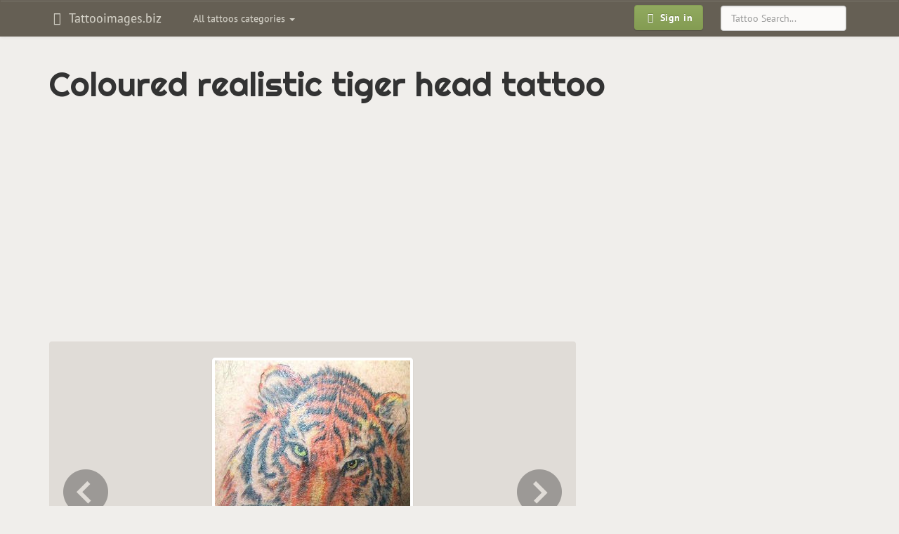

--- FILE ---
content_type: text/html; charset=UTF-8
request_url: https://tattooimages.biz/image/1893-coloured-realistic-tiger-head-tattoo/
body_size: 6183
content:
<!DOCTYPE html>
<html lang="en" prefix="og: http://ogp.me/ns#">
<head>
<meta http-equiv="Content-Type" content="text/html; charset=utf-8" />
<meta name="viewport" content="width=device-width, initial-scale=1, maximum-scale=1">
<title>Coloured realistic tiger head  tattoo - Tattooimages.biz</title>
<meta name="robots" content="index, follow">
<link rel="canonical" href="https://tattooimages.biz/image/1893-coloured-realistic-tiger-head-tattoo/" />
<link rel='alternate' hreflang='en' href='https://tattooimages.biz/image/1893-coloured-realistic-tiger-head-tattoo/' />
<link rel='alternate' hreflang='es' href='https://es.tattooimages.biz/image/1893-coloured-realistic-tiger-head-tattoo/' />
<link rel='alternate' hreflang='de' href='https://de.tattooimages.biz/image/1893-coloured-realistic-tiger-head-tattoo/' />
<link rel="amphtml" href="https://tattooimages.biz/picture_amp/1893-coloured-realistic-tiger-head-tattoo/" />
<meta property='og:url' content='https://tattooimages.biz/image/1893-coloured-realistic-tiger-head-tattoo/'  />
<meta property='og:title' content='Coloured realistic tiger head  tattoo'  />
<meta property='og:site_name' content='Tattooimages.biz'  />
<meta property='og:image' content='https://tattooimages.biz/images/gallery/tattoo-tigertat35.jpg'  />
<meta property='og:image:type' content='image/jpeg' />
<meta property='og:image:width' content='278' />
<meta property='og:image:height' content='374' />

<meta property='twitter:card' content='summary_large_image'  />
<meta property='twitter:site' content='@tattooimagesbiz'  />

<link rel="icon" href="https://tattooimages.biz/application/views/frontend_templates/tattooimages/img/favicon.ico" type="image/x-icon"/>	
<link rel="apple-touch-icon-precomposed" type="image/png" href="https://tattooimages.biz/images/apple_icons/apple-touch-icon-precomposed.png"/>
<link rel="apple-touch-icon-precomposed" type="image/png" href="https://tattooimages.biz/images/apple_icons/apple-touch-icon-60x60-precomposed.png" sizes="60x60"/>
<link rel="apple-touch-icon-precomposed" type="image/png" href="https://tattooimages.biz/images/apple_icons/apple-touch-icon-72x72-precomposed.png" sizes="72x72"/>
<link rel="apple-touch-icon-precomposed" type="image/png" href="https://tattooimages.biz/images/apple_icons/apple-touch-icon-76x76-precomposed.png" sizes="76x76"/>
<link rel="apple-touch-icon-precomposed" type="image/png" href="https://tattooimages.biz/images/apple_icons/apple-touch-icon-114x114-precomposed.png" sizes="114x114"/>
<link rel="apple-touch-icon-precomposed" type="image/png" href="https://tattooimages.biz/images/apple_icons/apple-touch-icon-120x120-precomposed.png" sizes="120x120"/>
<link rel="apple-touch-icon-precomposed" type="image/png" href="https://tattooimages.biz/images/apple_icons/apple-touch-icon-144x144-precomposed.png" sizes="144x144"/>
<link rel="apple-touch-icon-precomposed" type="image/png" href="https://tattooimages.biz/images/apple_icons/apple-touch-icon-152x152-precomposed.png" sizes="152x152"/>
<link rel="apple-touch-icon-precomposed" type="image/png" href="https://tattooimages.biz/images/apple_icons/apple-touch-icon-180x180-precomposed.png" sizes="180x180"/>
	 
	
<link rel='stylesheet' href=https://tattooimages.biz/application/views/system/bootstrap_plugins/bootstrap-tagsinput/css/bootstrap-tagsinput.css type='text/css' media='screen' />
<link rel='stylesheet' href=https://tattooimages.biz/application/views/system/bootstrap3/css/bootstrap.min.css type='text/css' media='screen' />
<link rel='stylesheet' href=https://tattooimages.biz/application/views/system/bootstrap3/css/bootstrap-theme.min.css type='text/css' media='screen' />
<link rel='stylesheet' href=https://tattooimages.biz/application/views/frontend_templates/tattooimages/css/bootstrap.boske.min.css type='text/css' media='screen' />
<link rel='stylesheet' href=https://tattooimages.biz/application/views/frontend_templates/tattooimages/css/custom.css type='text/css' media='screen' />
<link rel='stylesheet' href=https://tattooimages.biz/application/views/system/font-awesome/css/font-awesome.min.css type='text/css' media='screen' />

	
	
	 <!-- HTML5 shim and Respond.js IE8 support of HTML5 elements and media queries -->
  <!--[if lt IE 9]>
    <script src="https://oss.maxcdn.com/libs/html5shiv/3.7.0/html5shiv.js"></script>
    <script src="https://oss.maxcdn.com/libs/respond.js/1.3.0/respond.min.js"></script>
  <![endif]-->
    	<script>
		if (top != self) {top.location.href = location.href;}
	</script>
		</head><body>
<script async src="//pagead2.googlesyndication.com/pagead/js/adsbygoogle.js"></script><script>
  (adsbygoogle = window.adsbygoogle || []).push({
    google_ad_client: "ca-pub-0594235550208900",
    enable_page_level_ads: true
  });
</script>
<div id="fb-root"></div>



 <nav class="navbar yamm navbar-default" role="navigation">
    <div class="container">
      <!-- Brand and toggle get grouped for better mobile display -->
      <div class="navbar-header">
        <button type="button" class="navbar-toggle" data-toggle="collapse" data-target=".navbar-main">
          <span class="sr-only">Toggle navigation</span>
          <span class="icon-bar"></span>
          <span class="icon-bar"></span>
          <span class="icon-bar"></span>
        </button>
									
					<a class="navbar-brand"  href="https://tattooimages.biz/">
										<em class="fa fa-fw fa-hand-spock-o"></em>
					Tattooimages.biz 											</a>
					  
						
		</div>
		

      <!-- Collect the nav links, forms, and other content for toggling -->
      <div class="collapse navbar-collapse navbar-main">
		<noindex>
        <ul class="nav navbar-nav navbar-left" id="gallery_tags">					
          <li class="dropdown yamm-fw">
            <a class="dropdown-toggle" href="#" data-toggle="dropdown">
              All tattoos categories <b class="caret"></b>
            </a>
            <ul class="dropdown-menu">
				<li class="dropdown yamm-content" id="nav_gallery_tags">		
					<i class="fa fa-refresh fa-spin" style="margin: 10px auto;"></i> Loading... 	
					
				</li>
              
            </ul>
          </li>
        </ul>		
		</noindex>
       
	   		<form role="search" method="post" action="https://tattooimages.biz/gallery/items/search/" class="navbar-form navbar-right">
			<div class="form-group">
			  <input type="text" name="search_phrase" placeholder="Tattoo Search..." class="form-control">
			</div>
		</form>
	   		<ul class="nav navbar-nav navbar-right">
          <li>
            <a href="https://tattooimages.biz/auth/login/" style="padding: 6px 10px">
              <span class="btn btn-primary btn-bold"><em class="fa fa-fw fa-sign-in"></em> Sign in
              </span>
            </a>
          </li>
        </ul>		
      </div>
	  
	  
	  <!-- /.navbar-collapse -->
	  						    </div>
  </nav>
  
	
  <div class="container" id="maincontainer">
		<div class="row">
		
			
		
						
						<div class="col-xs-12">
				
				<h1>Coloured realistic tiger head  tattoo</h1>												
				
		<div class="m-gallery">
			<div class="c-items">
				<div class="p-show_item">
				

	<div class="picture_category_link" id="imgtop">
	
	</div>
	<div class="preimage">	
	<style type="text/css">@media(max-width: 359px) { .tattooim-2014-top-block { width: 300px; height: 250px; margin-left: -15px; } }
@media (min-width: 360px) and (max-width: 767px) { .tattooim-2014-top-block { width: 336px; height: 280px; } }
@media (min-width: 768px) and (max-width: 989px) { .tattooim-2014-top-block { width: 468px; height: 60px; } }
@media (min-width: 990px) and (max-width: 1229px) { .tattooim-2014-top-block { width: 728px; height: 90px; } }
@media(min-width: 1230px) { .tattooim-2014-top-block { width: 970px; height: 90px; } }
</style>

<script async src="//pagead2.googlesyndication.com/pagead/js/adsbygoogle.js"></script>
<!-- tattooim top full-view -->
<ins class="adsbygoogle tattooim-2014-top-block"
     style="display:block"
     data-ad-client="ca-pub-0594235550208900"
     data-ad-slot="1098288525"
     data-ad-format="auto"></ins>
<script>
(adsbygoogle = window.adsbygoogle || []).push({});
</script>
	</div>
	
	<div class="row">
		<div class="col-xs-12 col-md-8" itemscope itemtype="http://schema.org/ImageObject">
			<meta itemprop="caption" content="Coloured realistic tiger head  tattoo"> 
			<meta itemprop="isFamilyFriendly" content="True"> 
			<meta itemprop="provider" content="Tattooimages.biz">
			<meta itemprop="width" content="278" />
			<meta itemprop="height" content="374" />
			
			<div class="imagediv" id="imagediv">
				<img id="mainimage" src="https://tattooimages.biz/images/gallery/tattoo-tigertat35.jpg" alt="Coloured realistic tiger head  tattoo" class="img-responsive thumbnail gallery_large_image" itemprop="contentUrl" />		
				<a title="Colourful tiger head tattoo" href="https://tattooimages.biz/image/1894-colourful-tiger-head-tattoo/#imgtop" class="leftlink hidden-xs"></a>
				<a title="Realistic detailed tiger head tattoo"  href="https://tattooimages.biz/image/1892-realistic-detailed-tiger-head-tattoo/#imgtop" class="rightlink hidden-xs"></a>
			</div>
			<div class="clearfix"></div>
			<a title="Colourful tiger head tattoo" href="https://tattooimages.biz/image/1894-colourful-tiger-head-tattoo/#imgtop" class="imageprevnext pull-left btn btn-default visible-xs visible-xs-inline-block"><i class="fa fa-angle-double-left" aria-hidden="true"></i> Previous</a>
			<a title="Realistic detailed tiger head tattoo"  href="https://tattooimages.biz/image/1892-realistic-detailed-tiger-head-tattoo/#imgtop" class="imageprevnext pull-right btn btn-default visible-xs visible-xs-inline-block">Next <i class="fa fa-angle-double-right" aria-hidden="true"></i></a>
			<div class="clearfix"></div>
			<ul class="tags"><li><a title="tiger tattoos" class="tag btn btn-danger btn-sm" href="https://tattooimages.biz/tattoos/tiger-tattoo/" rel="tag"><span itemprop="keywords">tiger</span></a></li><li><a title="head tattoos" class="tag btn btn-danger btn-sm" href="https://tattooimages.biz/tattoos/head-tattoo/" rel="tag"><span itemprop="keywords">head</span></a></li><li><a title="realistic tattoos" class="tag btn btn-danger btn-sm" href="https://tattooimages.biz/tattoos/realistic-tattoo/" rel="tag"><span itemprop="keywords">realistic</span></a></li>
			
							<noindex>
							<div class="img-control-block show_item">
							<a class="img_control_link" title="Like" data-id="1893" data-type="like"><i class="fa fa-thumbs-o-up"></i></a> <span id="like1893">0</span> &nbsp; 
							<a class="img_control_link" title="Dislike" data-id="1893" data-type="dislike"><i class="fa fa-thumbs-o-down"></i></a> <span id="dislike1893">0</span>  &nbsp; &nbsp; 
							<a class="img_control_link" title="Add to favorites" data-id="1893" data-type="favorite"><i class="fa fa-heart"></i></a> <span id="favorite1893">0</span>
							
							</div>
							</noindex>
		
			</ul>
			
			

			
			
				
			
			<div class="share_bottons">
				<noindex>
				Please, if you like this picture - share it with your friends!<br>
			
				 <div class="fb-like" data-href="" data-layout="button_count" data-action="like" data-show-faces="true" data-share="true"></div>
				 </noindex>
			</div>
		 
			<div class="clearfix"></div>
		</div>
	
		<div class="col-xs-12 col-md-4">
			<div class="text-center hidden-xs"><script async src="https://pagead2.googlesyndication.com/pagead/js/adsbygoogle.js"></script>
<!-- tattooimages image right block -->
<ins class="adsbygoogle"
     style="display:block"
     data-ad-client="ca-pub-4991564594634519"
     data-ad-slot="7184354633"
     data-ad-format="auto"
     data-full-width-responsive="true"></ins>
<script>
     (adsbygoogle = window.adsbygoogle || []).push({});
</script></div>			
		</div>
	
	</div>
	<div class="row">
		<div class="col-xs-12">
		<noindex>
			<noindex><span class="subheading">More tattoos tagged with: </span>tiger</noindex><div id="photo_from_this_category_container" class="next_pics"><a class="screenshot cur_item" href="https://tattooimages.biz/image/1893-coloured-realistic-tiger-head-tattoo/" title="Coloured realistic tiger head  tattoo"><img class="thumbnail lazy" data-original="https://tattooimages.biz/images/gallery/thumbs200/tattoo-tigertat35.jpg" alt="Coloured realistic tiger head  tattoo"></a><a class="screenshot" href="https://tattooimages.biz/image/1892-realistic-detailed-tiger-head-tattoo/" title="Realistic detailed tiger head tattoo"><img class="thumbnail lazy" data-original="https://tattooimages.biz/images/gallery/thumbs200/tattoo-tigertat36.jpg" alt="Realistic detailed tiger head tattoo"></a><a class="screenshot" href="https://tattooimages.biz/image/1891-asian-snow-tiger-tattoo/" title="Asian snow tiger tattoo"><img class="thumbnail lazy" data-original="https://tattooimages.biz/images/gallery/thumbs200/tattoo-tigertat37.jpg" alt="Asian snow tiger tattoo"></a><a class="screenshot" href="https://tattooimages.biz/image/1890-black-ink-tiger-head-tattoo-on-shoulder/" title="Black ink tiger head tattoo on shoulder"><img class="thumbnail lazy" data-original="https://tattooimages.biz/images/gallery/thumbs200/tattoo-tigertat38.jpg" alt="Black ink tiger head tattoo on shoulder"></a><a class="screenshot" href="https://tattooimages.biz/image/1889-clemons-university-tiger-symbol-full-back-tattoo/" title="Clemons university tiger symbol full back tattoo"><img class="thumbnail lazy" data-original="https://tattooimages.biz/images/gallery/thumbs200/tattoo-tigertat39.jpg" alt="Clemons university tiger symbol full back tattoo"></a><a class="screenshot" href="https://tattooimages.biz/image/1888-tiger-samurai-tattoo-on-leg/" title="Tiger samurai tattoo on leg"><img class="thumbnail lazy" data-original="https://tattooimages.biz/images/gallery/thumbs200/tattoo-tigertat40.jpg" alt="Tiger samurai tattoo on leg"></a><a class="screenshot" href="https://tattooimages.biz/image/1887-colourful-realistic-tiger-tattoo/" title="Colourful realistic tiger tattoo"><img class="thumbnail lazy" data-original="https://tattooimages.biz/images/gallery/thumbs200/tattoo-tigertat41.jpg" alt="Colourful realistic tiger tattoo"></a><a class="screenshot" href="https://tattooimages.biz/image/1886-coloured-crawling-tiger-tattoo/" title="Coloured crawling tiger tattoo"><img class="thumbnail lazy" data-original="https://tattooimages.biz/images/gallery/thumbs200/tattoo-tigertat42.jpg" alt="Coloured crawling tiger tattoo"></a><a class="screenshot" href="https://tattooimages.biz/image/1885-black-ink-tiger-large-tattoo/" title="Black ink tiger large tattoo"><img class="thumbnail lazy" data-original="https://tattooimages.biz/images/gallery/thumbs200/tattoo-tigertat43.jpg" alt="Black ink tiger large tattoo"></a><a class="screenshot" href="https://tattooimages.biz/image/1884-tiger-in-sea-waves-tattoo/" title="Tiger in sea waves tattoo"><img class="thumbnail lazy" data-original="https://tattooimages.biz/images/gallery/thumbs200/tattoo-tigertat44.jpg" alt="Tiger in sea waves tattoo"></a><a class="screenshot" href="https://tattooimages.biz/image/1883-winged-tiger-and-roses-tattoo-on-chest/" title="Winged tiger and roses tattoo on chest"><img class="thumbnail lazy" data-original="https://tattooimages.biz/images/gallery/thumbs200/tattoo-tigertat45.jpg" alt="Winged tiger and roses tattoo on chest"></a><a class="screenshot" href="https://tattooimages.biz/image/1882-tiger-in-bamboo-forest-tattoo/" title="Tiger in bamboo forest  tattoo"><img class="thumbnail lazy" data-original="https://tattooimages.biz/images/gallery/thumbs200/tattoo-tigertat46.jpg" alt="Tiger in bamboo forest  tattoo"></a></div><div class="clearfix"></div><div class="text-center"><ul class="pagination pagination-sm" id="photo_from_this_category_html_nav_prev_next"><a class="btn btn-warning" data-page="62"><i class="fa fa-angle-double-left" aria-hidden="true"></i> Previous 12</a><a class="btn btn-warning" data-page="64">Next 12 <i class="fa fa-angle-double-right" aria-hidden="true"></i></a></ul></div><div class="clearfix"></div><div class="text-center"><ul class="pagination pagination-sm" id="photo_from_this_category_html_nav"><li><a class="pftc">60</a></li><li><a class="pftc">61</a></li><li><a class="pftc">62</a></li><li><span>63</span></li><li><a class="pftc">64</a></li><li><a class="pftc">65</a></li><li><a class="pftc">66</a></li></ul></div><input type="hidden" id="curr_item_id" value="1893"><input type="hidden" id="curr_item_type" value="photo"><input type="hidden" id="tags_ids" value="68">	
		</noindex>	
		</div>
	</div>
	<div class="row">
		<div class="col-xs-12">
			<div class="text-center"><style type="text/css">@media(max-width: 359px) { .tattooim-2014-bottom-block { width: 300px; height: 250px; margin-left: -15px; } }
@media (min-width: 360px) and (max-width: 767px) { .tattooim-2014-bottom-block { width: 336px; height: 280px; } }
@media (min-width: 768px) and (max-width: 989px) { .tattooim-2014-bottom-block { width: 468px; height: 60px; } }
@media (min-width: 990px) and (max-width: 1229px) { .tattooim-2014-bottom-block { width: 728px; height: 90px; } }
@media(min-width: 1230px) { .tattooim-2014-bottom-block { width: 970px; height: 90px; } }
</style>
<script async src="//pagead2.googlesyndication.com/pagead/js/adsbygoogle.js"></script><!-- tattooim 2014 bottom block --><ins class="adsbygoogle tattooim-2014-bottom-block"
     style="display:inline-block"
     data-ad-client="ca-pub-0594235550208900"
     data-ad-slot="9691742922"></ins><script>
(adsbygoogle = window.adsbygoogle || []).push({});
</script></div>		
		</div>
	</div>
	<div class="row"><div class="hidden-xs"><p class="text-center subheading">Related tattoos:</p><div class="col-xs-12 col-sm-4 col-md-3"><div class="subdomains_news">												<a title="Realistic tiger head coloured tattoo" href="https://tattooimages.biz/image/1802-realistic-tiger-head-coloured-tattoo/">									<img align="left" alt="Realistic tiger head coloured tattoo" data-original="https://tattooimages.biz/images/gallery/thumbs70/tattoo-tigertat174.jpg" class="img-thumbnail lazy">								</a><a class="subdomains_news_link" href="https://tattooimages.biz/image/1802-realistic-tiger-head-coloured-tattoo/">Realistic tiger head coloured tattoo</a></div></div><div class="col-xs-12 col-sm-4 col-md-3"><div class="subdomains_news">												<a title="Hibiscus flowers with realistic tiger coloured tattoo" href="https://tattooimages.biz/image/6357-hibiscus-flowers-with-realistic-tiger-coloured-tattoo/">									<img align="left" alt="Hibiscus flowers with realistic tiger coloured tattoo" data-original="https://tattooimages.biz/images/gallery/thumbs70/tattoo-hibiscus44.jpg" class="img-thumbnail lazy">								</a><a class="subdomains_news_link" href="https://tattooimages.biz/image/6357-hibiscus-flowers-with-realistic-tiger-coloured-tattoo/">Hibiscus flowers with realistic tiger coloured tattoo</a></div></div><div class="col-xs-12 col-sm-4 col-md-3"><div class="subdomains_news">												<a title="Tiger head coloured  tattoo" href="https://tattooimages.biz/image/15074-tiger-head-coloured-tattoo/">									<img align="left" alt="Tiger head coloured  tattoo" data-original="https://tattooimages.biz/images/gallery/thumbs70/tiger_tattoo_large.jpg" class="img-thumbnail lazy">								</a><a class="subdomains_news_link" href="https://tattooimages.biz/image/15074-tiger-head-coloured-tattoo/">Tiger head coloured  tattoo</a></div></div><div class="col-xs-12 col-sm-4 col-md-3"><div class="subdomains_news">												<a title="Tiger head coloured tattoo" href="https://tattooimages.biz/image/1835-tiger-head-coloured-tattoo/">									<img align="left" alt="Tiger head coloured tattoo" data-original="https://tattooimages.biz/images/gallery/thumbs70/tattoo-tigertat93.jpg" class="img-thumbnail lazy">								</a><a class="subdomains_news_link" href="https://tattooimages.biz/image/1835-tiger-head-coloured-tattoo/">Tiger head coloured tattoo</a></div></div><div class="col-xs-12 col-sm-4 col-md-3"><div class="subdomains_news">												<a title="Coloured tiger head tattoo" href="https://tattooimages.biz/image/19553-coloured-tiger-head-tattoo/">									<img align="left" alt="Coloured tiger head tattoo" data-original="https://tattooimages.biz/images/gallery/thumbs70/coloured_tiger_head_tattoo.jpg" class="img-thumbnail lazy">								</a><a class="subdomains_news_link" href="https://tattooimages.biz/image/19553-coloured-tiger-head-tattoo/">Coloured tiger head tattoo</a></div></div><div class="col-xs-12 col-sm-4 col-md-3"><div class="subdomains_news">												<a title="Old tiger head coloured tattoo" href="https://tattooimages.biz/image/1842-old-tiger-head-coloured-tattoo/">									<img align="left" alt="Old tiger head coloured tattoo" data-original="https://tattooimages.biz/images/gallery/thumbs70/tattoo-tigertat86.jpg" class="img-thumbnail lazy">								</a><a class="subdomains_news_link" href="https://tattooimages.biz/image/1842-old-tiger-head-coloured-tattoo/">Old tiger head coloured tattoo</a></div></div><div class="col-xs-12 col-sm-4 col-md-3"><div class="subdomains_news">												<a title="Dead tiger head coloured tattoo" href="https://tattooimages.biz/image/1799-dead-tiger-head-coloured-tattoo/">									<img align="left" alt="Dead tiger head coloured tattoo" data-original="https://tattooimages.biz/images/gallery/thumbs70/tattoo-tigertat128.jpg" class="img-thumbnail lazy">								</a><a class="subdomains_news_link" href="https://tattooimages.biz/image/1799-dead-tiger-head-coloured-tattoo/">Dead tiger head coloured tattoo</a></div></div><div class="col-xs-12 col-sm-4 col-md-3"><div class="subdomains_news">												<a title="Tiger head coloured tattoo large" href="https://tattooimages.biz/image/15062-tiger-head-coloured-tattoo-large/">									<img align="left" alt="Tiger head coloured tattoo large" data-original="https://tattooimages.biz/images/gallery/thumbs70/tiger_color_tattoo_large.jpg" class="img-thumbnail lazy">								</a><a class="subdomains_news_link" href="https://tattooimages.biz/image/15062-tiger-head-coloured-tattoo-large/">Tiger head coloured tattoo large</a></div></div><div class="col-xs-12 col-sm-4 col-md-3"><div class="subdomains_news">												<a title="Coloured old school tiger head tattoo on chest" href="https://tattooimages.biz/image/17973-coloured-old-school-tiger-head-tattoo-on-chest/">									<img align="left" alt="Coloured old school tiger head tattoo on chest" data-original="https://tattooimages.biz/images/gallery/thumbs70/coloured_old_school_tiger_head_tattoo_on_chest.jpg" class="img-thumbnail lazy">								</a><a class="subdomains_news_link" href="https://tattooimages.biz/image/17973-coloured-old-school-tiger-head-tattoo-on-chest/">Coloured old school tiger head tattoo on chest</a></div></div><div class="col-xs-12 col-sm-4 col-md-3"><div class="subdomains_news">												<a title="Coloured tiger head pierced by a dagger and arrows tattoo by Stefan Johnson-" href="https://tattooimages.biz/image/17972-coloured-tiger-head-pierced-by-a-dagger-and-arrows-tattoo-by-stefan-johnson/">									<img align="left" alt="Coloured tiger head pierced by a dagger and arrows tattoo by Stefan Johnson-" data-original="https://tattooimages.biz/images/gallery/thumbs70/coloured_tiger_head_pierced_by_a_dagger_and_arrows_tattoo_by_Stefan_Johnson-.jpg" class="img-thumbnail lazy">								</a><a class="subdomains_news_link" href="https://tattooimages.biz/image/17972-coloured-tiger-head-pierced-by-a-dagger-and-arrows-tattoo-by-stefan-johnson/">Coloured tiger head pierced by a dagger and arrows tattoo by Stefan Johnson-</a></div></div><div class="col-xs-12 col-sm-4 col-md-3"><div class="subdomains_news">												<a title="Realistic tiger  head tattoo" href="https://tattooimages.biz/image/1881-realistic-tiger-head-tattoo/">									<img align="left" alt="Realistic tiger  head tattoo" data-original="https://tattooimages.biz/images/gallery/thumbs70/tattoo-tigertat47.jpg" class="img-thumbnail lazy">								</a><a class="subdomains_news_link" href="https://tattooimages.biz/image/1881-realistic-tiger-head-tattoo/">Realistic tiger  head tattoo</a></div></div><div class="col-xs-12 col-sm-4 col-md-3"><div class="subdomains_news">												<a title="3d realistic tiger head tattoo" href="https://tattooimages.biz/image/19544-3d-realistic-tiger-head-tattoo/">									<img align="left" alt="3d realistic tiger head tattoo" data-original="https://tattooimages.biz/images/gallery/thumbs70/3d_realistic_tiger_head_tattoo.jpg" class="img-thumbnail lazy">								</a><a class="subdomains_news_link" href="https://tattooimages.biz/image/19544-3d-realistic-tiger-head-tattoo/">3d realistic tiger head tattoo</a></div></div></div></div>
	
		
	



				</div>
			</div>
		</div>
				
									<div class="position_postcontent">			
					<div class="text-center"><style type="text/css">@media(max-width: 359px) { .tattooim-2014-bottom-block { width: 300px; height: 250px; margin-left: -15px; } }
@media (min-width: 360px) and (max-width: 767px) { .tattooim-2014-bottom-block { width: 336px; height: 280px; } }
@media (min-width: 768px) and (max-width: 989px) { .tattooim-2014-bottom-block { width: 468px; height: 60px; } }
@media (min-width: 990px) and (max-width: 1229px) { .tattooim-2014-bottom-block { width: 728px; height: 90px; } }
@media(min-width: 1230px) { .tattooim-2014-bottom-block { width: 970px; height: 90px; } }
</style>
<script async src="//pagead2.googlesyndication.com/pagead/js/adsbygoogle.js"></script><!-- tattooim 2014 bottom block --><ins class="adsbygoogle tattooim-2014-bottom-block"
     style="display:inline-block"
     data-full-width-responsive="true"
     data-ad-client="ca-pub-0594235550208900"
     data-ad-slot="9691742922"></ins><script>
(adsbygoogle = window.adsbygoogle || []).push({});
</script></p>
</div><div class="relinking"></div><div class="links_text">		</div><div class="links_text"></div><div class="article hidden-xs"></div><div class="article hidden-xs"></div><noindex><div class="text-center"><h3 >Follow Us on Facebook</h3><div style="margin-bottom: 20px;">
<div class="fb-page" data-adapt-container-width="true" data-hide-cover="false" data-href="https://www.facebook.com/tattooimagesbiz" data-show-facepile="true" data-show-posts="false" data-small-header="false">
<div class="fb-xfbml-parse-ignore">
<blockquote cite="https://www.facebook.com/tattooimagesbiz"><a href="https://www.facebook.com/tattooimagesbiz">Tattoos gallery</a></blockquote>
</div>
</div>
</div>
</div></noindex>
					</div>
							
			</div>
		</div>
    
  </div> <!-- /container -->

	  <footer class="text-center">
	
    <p>
		<noindex>
		<!--LiveInternet counter--><script type="text/javascript"><!--
document.write("<a href='//www.liveinternet.ru/click;Tattoo_images' "+
"target=_blank><img src='//counter.yadro.ru/hit;Tattoo_images?t25.16;r"+
escape(document.referrer)+((typeof(screen)=="undefined")?"":
";s"+screen.width+"*"+screen.height+"*"+(screen.colorDepth?
screen.colorDepth:screen.pixelDepth))+";u"+escape(document.URL)+
";"+Math.random()+
"' alt='' title='' "+
"border='0' width='88' height='15'><\/a>")
//--></script><!--/LiveInternet-->		</noindex>
	   </p> 
  </footer>

	<!-- Scripts --> 
<script src="//ajax.googleapis.com/ajax/libs/jquery/1.10.0/jquery.min.js"></script>
<script src="https://tattooimages.biz/application/views/system/js/jquery.cookie.js"></script>


<script src="https://tattooimages.biz/application/views/system/js/backend_general_functions.js"></script>

<script>
$(window).load( function(){ 
(function(d, s, id) {
  var js, fjs = d.getElementsByTagName(s)[0];
  if (d.getElementById(id)) return;
  js = d.createElement(s); js.id = id;
  js.src = "//connect.facebook.net/en_US/sdk.js#xfbml=1&version=v2.5&appId=1667603970133276";
  fjs.parentNode.insertBefore(js, fjs);
}(document, 'script', 'facebook-jssdk'));
});
</script>
	
<script src='https://tattooimages.biz/application/views/system/bootstrap_plugins/bootstrap-tagsinput/js/bootstrap-tagsinput.min.js'></script>
<script src='https://tattooimages.biz/application/views/system/bootstrap_plugins/bootstrap-tagsinput/js/bootstrap-tagsinput-functions.js'></script>
<script src='https://tattooimages.biz/application/project/tattooimages.biz/views/js/jquery.lazyload.min.js'></script>
<script src='https://tattooimages.biz/application/views/system/bootstrap3/js/bootstrap.min.js'></script>
<script src='https://tattooimages.biz/application/project/tattooimages.biz/views/js/project.js'></script>

	
<script type="text/javascript">

url_suffix = '/';

tagsinput_convert_tags_mode = 0;

(function ($) {
			tags_bind();	
			})(window.jQuery);


$(function() {
    $("img.lazy").lazyload();
});


  $(function() {
  $('#gallery_tags').on('show.bs.dropdown', function () {
  $('#nav_gallery_tags').load('/tags/items/get_gallery_tags_modal'+get_url_suffix());
})
});

</script>
	<link href='https://fonts.googleapis.com/css?family=Righteous' rel='stylesheet' type='text/css'>
			<script type="text/javascript">

	  var _gaq = _gaq || [];
	  _gaq.push(['_setAccount', 'UA-36625397-1']);
	  _gaq.push(['_setDomainName', 'tattooimages.biz']);
	  _gaq.push(['_trackPageview']);

	  (function() {
		var ga = document.createElement('script'); ga.type = 'text/javascript'; ga.async = true;
		ga.src = ('https:' == document.location.protocol ? 'https://ssl' : 'http://www') + '.google-analytics.com/ga.js';
		var s = document.getElementsByTagName('script')[0]; s.parentNode.insertBefore(ga, s);
	  })();

	</script>
	
<noindex><a href="#" class="scrollup">Back to top</a>
</noindex>
<script defer src="https://static.cloudflareinsights.com/beacon.min.js/vcd15cbe7772f49c399c6a5babf22c1241717689176015" integrity="sha512-ZpsOmlRQV6y907TI0dKBHq9Md29nnaEIPlkf84rnaERnq6zvWvPUqr2ft8M1aS28oN72PdrCzSjY4U6VaAw1EQ==" data-cf-beacon='{"version":"2024.11.0","token":"7bdf87fe27804091ad417f1cbf4ba8df","r":1,"server_timing":{"name":{"cfCacheStatus":true,"cfEdge":true,"cfExtPri":true,"cfL4":true,"cfOrigin":true,"cfSpeedBrain":true},"location_startswith":null}}' crossorigin="anonymous"></script>
</body></html>
<div style="border:1px solid #990000;padding-left:20px;margin:0 0 10px 0;">

<h4>A PHP Error was encountered</h4>

<p>Severity: Warning</p>
<p>Message:  Unknown: write failed: No space left on device (28)</p>
<p>Filename: Unknown</p>
<p>Line Number: 0</p>


</div>
<div style="border:1px solid #990000;padding-left:20px;margin:0 0 10px 0;">

<h4>A PHP Error was encountered</h4>

<p>Severity: Warning</p>
<p>Message:  Unknown: Failed to write session data (files). Please verify that the current setting of session.save_path is correct (/var/lib/php/sessions)</p>
<p>Filename: Unknown</p>
<p>Line Number: 0</p>


</div>

--- FILE ---
content_type: text/html; charset=utf-8
request_url: https://www.google.com/recaptcha/api2/aframe
body_size: 267
content:
<!DOCTYPE HTML><html><head><meta http-equiv="content-type" content="text/html; charset=UTF-8"></head><body><script nonce="N_FiXaka2QItzOFpm9Ntdw">/** Anti-fraud and anti-abuse applications only. See google.com/recaptcha */ try{var clients={'sodar':'https://pagead2.googlesyndication.com/pagead/sodar?'};window.addEventListener("message",function(a){try{if(a.source===window.parent){var b=JSON.parse(a.data);var c=clients[b['id']];if(c){var d=document.createElement('img');d.src=c+b['params']+'&rc='+(localStorage.getItem("rc::a")?sessionStorage.getItem("rc::b"):"");window.document.body.appendChild(d);sessionStorage.setItem("rc::e",parseInt(sessionStorage.getItem("rc::e")||0)+1);localStorage.setItem("rc::h",'1768941373165');}}}catch(b){}});window.parent.postMessage("_grecaptcha_ready", "*");}catch(b){}</script></body></html>